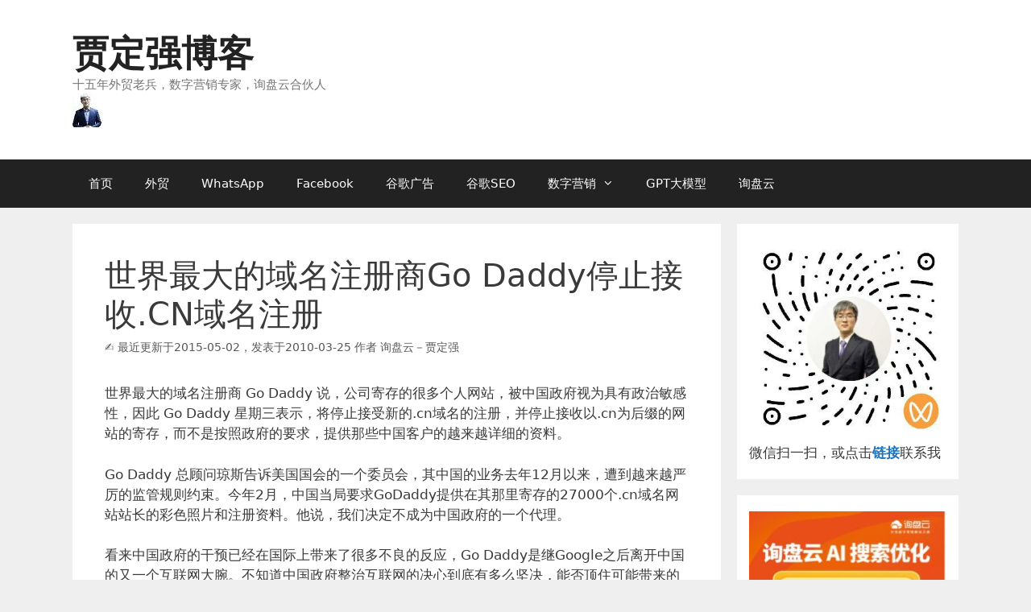

--- FILE ---
content_type: text/html; charset=UTF-8
request_url: https://www.jiadingqiang.com/343.html
body_size: 18249
content:
<!DOCTYPE html>
<html dir="ltr" lang="zh-Hans" prefix="og: https://ogp.me/ns#">
<head><meta charset="UTF-8"><script>if(navigator.userAgent.match(/MSIE|Internet Explorer/i)||navigator.userAgent.match(/Trident\/7\..*?rv:11/i)){var href=document.location.href;if(!href.match(/[?&]nowprocket/)){if(href.indexOf("?")==-1){if(href.indexOf("#")==-1){document.location.href=href+"?nowprocket=1"}else{document.location.href=href.replace("#","?nowprocket=1#")}}else{if(href.indexOf("#")==-1){document.location.href=href+"&nowprocket=1"}else{document.location.href=href.replace("#","&nowprocket=1#")}}}}</script><script>(()=>{class RocketLazyLoadScripts{constructor(){this.v="1.2.6",this.triggerEvents=["keydown","mousedown","mousemove","touchmove","touchstart","touchend","wheel"],this.userEventHandler=this.t.bind(this),this.touchStartHandler=this.i.bind(this),this.touchMoveHandler=this.o.bind(this),this.touchEndHandler=this.h.bind(this),this.clickHandler=this.u.bind(this),this.interceptedClicks=[],this.interceptedClickListeners=[],this.l(this),window.addEventListener("pageshow",(t=>{this.persisted=t.persisted,this.everythingLoaded&&this.m()})),this.CSPIssue=sessionStorage.getItem("rocketCSPIssue"),document.addEventListener("securitypolicyviolation",(t=>{this.CSPIssue||"script-src-elem"!==t.violatedDirective||"data"!==t.blockedURI||(this.CSPIssue=!0,sessionStorage.setItem("rocketCSPIssue",!0))})),document.addEventListener("DOMContentLoaded",(()=>{this.k()})),this.delayedScripts={normal:[],async:[],defer:[]},this.trash=[],this.allJQueries=[]}p(t){document.hidden?t.t():(this.triggerEvents.forEach((e=>window.addEventListener(e,t.userEventHandler,{passive:!0}))),window.addEventListener("touchstart",t.touchStartHandler,{passive:!0}),window.addEventListener("mousedown",t.touchStartHandler),document.addEventListener("visibilitychange",t.userEventHandler))}_(){this.triggerEvents.forEach((t=>window.removeEventListener(t,this.userEventHandler,{passive:!0}))),document.removeEventListener("visibilitychange",this.userEventHandler)}i(t){"HTML"!==t.target.tagName&&(window.addEventListener("touchend",this.touchEndHandler),window.addEventListener("mouseup",this.touchEndHandler),window.addEventListener("touchmove",this.touchMoveHandler,{passive:!0}),window.addEventListener("mousemove",this.touchMoveHandler),t.target.addEventListener("click",this.clickHandler),this.L(t.target,!0),this.S(t.target,"onclick","rocket-onclick"),this.C())}o(t){window.removeEventListener("touchend",this.touchEndHandler),window.removeEventListener("mouseup",this.touchEndHandler),window.removeEventListener("touchmove",this.touchMoveHandler,{passive:!0}),window.removeEventListener("mousemove",this.touchMoveHandler),t.target.removeEventListener("click",this.clickHandler),this.L(t.target,!1),this.S(t.target,"rocket-onclick","onclick"),this.M()}h(){window.removeEventListener("touchend",this.touchEndHandler),window.removeEventListener("mouseup",this.touchEndHandler),window.removeEventListener("touchmove",this.touchMoveHandler,{passive:!0}),window.removeEventListener("mousemove",this.touchMoveHandler)}u(t){t.target.removeEventListener("click",this.clickHandler),this.L(t.target,!1),this.S(t.target,"rocket-onclick","onclick"),this.interceptedClicks.push(t),t.preventDefault(),t.stopPropagation(),t.stopImmediatePropagation(),this.M()}O(){window.removeEventListener("touchstart",this.touchStartHandler,{passive:!0}),window.removeEventListener("mousedown",this.touchStartHandler),this.interceptedClicks.forEach((t=>{t.target.dispatchEvent(new MouseEvent("click",{view:t.view,bubbles:!0,cancelable:!0}))}))}l(t){EventTarget.prototype.addEventListenerWPRocketBase=EventTarget.prototype.addEventListener,EventTarget.prototype.addEventListener=function(e,i,o){"click"!==e||t.windowLoaded||i===t.clickHandler||t.interceptedClickListeners.push({target:this,func:i,options:o}),(this||window).addEventListenerWPRocketBase(e,i,o)}}L(t,e){this.interceptedClickListeners.forEach((i=>{i.target===t&&(e?t.removeEventListener("click",i.func,i.options):t.addEventListener("click",i.func,i.options))})),t.parentNode!==document.documentElement&&this.L(t.parentNode,e)}D(){return new Promise((t=>{this.P?this.M=t:t()}))}C(){this.P=!0}M(){this.P=!1}S(t,e,i){t.hasAttribute&&t.hasAttribute(e)&&(event.target.setAttribute(i,event.target.getAttribute(e)),event.target.removeAttribute(e))}t(){this._(this),"loading"===document.readyState?document.addEventListener("DOMContentLoaded",this.R.bind(this)):this.R()}k(){let t=[];document.querySelectorAll("script[type=rocketlazyloadscript][data-rocket-src]").forEach((e=>{let i=e.getAttribute("data-rocket-src");if(i&&!i.startsWith("data:")){0===i.indexOf("//")&&(i=location.protocol+i);try{const o=new URL(i).origin;o!==location.origin&&t.push({src:o,crossOrigin:e.crossOrigin||"module"===e.getAttribute("data-rocket-type")})}catch(t){}}})),t=[...new Map(t.map((t=>[JSON.stringify(t),t]))).values()],this.T(t,"preconnect")}async R(){this.lastBreath=Date.now(),this.j(this),this.F(this),this.I(),this.W(),this.q(),await this.A(this.delayedScripts.normal),await this.A(this.delayedScripts.defer),await this.A(this.delayedScripts.async);try{await this.U(),await this.H(this),await this.J()}catch(t){console.error(t)}window.dispatchEvent(new Event("rocket-allScriptsLoaded")),this.everythingLoaded=!0,this.D().then((()=>{this.O()})),this.N()}W(){document.querySelectorAll("script[type=rocketlazyloadscript]").forEach((t=>{t.hasAttribute("data-rocket-src")?t.hasAttribute("async")&&!1!==t.async?this.delayedScripts.async.push(t):t.hasAttribute("defer")&&!1!==t.defer||"module"===t.getAttribute("data-rocket-type")?this.delayedScripts.defer.push(t):this.delayedScripts.normal.push(t):this.delayedScripts.normal.push(t)}))}async B(t){if(await this.G(),!0!==t.noModule||!("noModule"in HTMLScriptElement.prototype))return new Promise((e=>{let i;function o(){(i||t).setAttribute("data-rocket-status","executed"),e()}try{if(navigator.userAgent.indexOf("Firefox/")>0||""===navigator.vendor||this.CSPIssue)i=document.createElement("script"),[...t.attributes].forEach((t=>{let e=t.nodeName;"type"!==e&&("data-rocket-type"===e&&(e="type"),"data-rocket-src"===e&&(e="src"),i.setAttribute(e,t.nodeValue))})),t.text&&(i.text=t.text),i.hasAttribute("src")?(i.addEventListener("load",o),i.addEventListener("error",(function(){i.setAttribute("data-rocket-status","failed-network"),e()})),setTimeout((()=>{i.isConnected||e()}),1)):(i.text=t.text,o()),t.parentNode.replaceChild(i,t);else{const i=t.getAttribute("data-rocket-type"),s=t.getAttribute("data-rocket-src");i?(t.type=i,t.removeAttribute("data-rocket-type")):t.removeAttribute("type"),t.addEventListener("load",o),t.addEventListener("error",(i=>{this.CSPIssue&&i.target.src.startsWith("data:")?(console.log("WPRocket: data-uri blocked by CSP -> fallback"),t.removeAttribute("src"),this.B(t).then(e)):(t.setAttribute("data-rocket-status","failed-network"),e())})),s?(t.removeAttribute("data-rocket-src"),t.src=s):t.src="data:text/javascript;base64,"+window.btoa(unescape(encodeURIComponent(t.text)))}}catch(i){t.setAttribute("data-rocket-status","failed-transform"),e()}}));t.setAttribute("data-rocket-status","skipped")}async A(t){const e=t.shift();return e&&e.isConnected?(await this.B(e),this.A(t)):Promise.resolve()}q(){this.T([...this.delayedScripts.normal,...this.delayedScripts.defer,...this.delayedScripts.async],"preload")}T(t,e){var i=document.createDocumentFragment();t.forEach((t=>{const o=t.getAttribute&&t.getAttribute("data-rocket-src")||t.src;if(o&&!o.startsWith("data:")){const s=document.createElement("link");s.href=o,s.rel=e,"preconnect"!==e&&(s.as="script"),t.getAttribute&&"module"===t.getAttribute("data-rocket-type")&&(s.crossOrigin=!0),t.crossOrigin&&(s.crossOrigin=t.crossOrigin),t.integrity&&(s.integrity=t.integrity),i.appendChild(s),this.trash.push(s)}})),document.head.appendChild(i)}j(t){let e={};function i(i,o){return e[o].eventsToRewrite.indexOf(i)>=0&&!t.everythingLoaded?"rocket-"+i:i}function o(t,o){!function(t){e[t]||(e[t]={originalFunctions:{add:t.addEventListener,remove:t.removeEventListener},eventsToRewrite:[]},t.addEventListener=function(){arguments[0]=i(arguments[0],t),e[t].originalFunctions.add.apply(t,arguments)},t.removeEventListener=function(){arguments[0]=i(arguments[0],t),e[t].originalFunctions.remove.apply(t,arguments)})}(t),e[t].eventsToRewrite.push(o)}function s(e,i){let o=e[i];e[i]=null,Object.defineProperty(e,i,{get:()=>o||function(){},set(s){t.everythingLoaded?o=s:e["rocket"+i]=o=s}})}o(document,"DOMContentLoaded"),o(window,"DOMContentLoaded"),o(window,"load"),o(window,"pageshow"),o(document,"readystatechange"),s(document,"onreadystatechange"),s(window,"onload"),s(window,"onpageshow");try{Object.defineProperty(document,"readyState",{get:()=>t.rocketReadyState,set(e){t.rocketReadyState=e},configurable:!0}),document.readyState="loading"}catch(t){console.log("WPRocket DJE readyState conflict, bypassing")}}F(t){let e;function i(e){return t.everythingLoaded?e:e.split(" ").map((t=>"load"===t||0===t.indexOf("load.")?"rocket-jquery-load":t)).join(" ")}function o(o){function s(t){const e=o.fn[t];o.fn[t]=o.fn.init.prototype[t]=function(){return this[0]===window&&("string"==typeof arguments[0]||arguments[0]instanceof String?arguments[0]=i(arguments[0]):"object"==typeof arguments[0]&&Object.keys(arguments[0]).forEach((t=>{const e=arguments[0][t];delete arguments[0][t],arguments[0][i(t)]=e}))),e.apply(this,arguments),this}}o&&o.fn&&!t.allJQueries.includes(o)&&(o.fn.ready=o.fn.init.prototype.ready=function(e){return t.domReadyFired?e.bind(document)(o):document.addEventListener("rocket-DOMContentLoaded",(()=>e.bind(document)(o))),o([])},s("on"),s("one"),t.allJQueries.push(o)),e=o}o(window.jQuery),Object.defineProperty(window,"jQuery",{get:()=>e,set(t){o(t)}})}async H(t){const e=document.querySelector("script[data-webpack]");e&&(await async function(){return new Promise((t=>{e.addEventListener("load",t),e.addEventListener("error",t)}))}(),await t.K(),await t.H(t))}async U(){this.domReadyFired=!0;try{document.readyState="interactive"}catch(t){}await this.G(),document.dispatchEvent(new Event("rocket-readystatechange")),await this.G(),document.rocketonreadystatechange&&document.rocketonreadystatechange(),await this.G(),document.dispatchEvent(new Event("rocket-DOMContentLoaded")),await this.G(),window.dispatchEvent(new Event("rocket-DOMContentLoaded"))}async J(){try{document.readyState="complete"}catch(t){}await this.G(),document.dispatchEvent(new Event("rocket-readystatechange")),await this.G(),document.rocketonreadystatechange&&document.rocketonreadystatechange(),await this.G(),window.dispatchEvent(new Event("rocket-load")),await this.G(),window.rocketonload&&window.rocketonload(),await this.G(),this.allJQueries.forEach((t=>t(window).trigger("rocket-jquery-load"))),await this.G();const t=new Event("rocket-pageshow");t.persisted=this.persisted,window.dispatchEvent(t),await this.G(),window.rocketonpageshow&&window.rocketonpageshow({persisted:this.persisted}),this.windowLoaded=!0}m(){document.onreadystatechange&&document.onreadystatechange(),window.onload&&window.onload(),window.onpageshow&&window.onpageshow({persisted:this.persisted})}I(){const t=new Map;document.write=document.writeln=function(e){const i=document.currentScript;i||console.error("WPRocket unable to document.write this: "+e);const o=document.createRange(),s=i.parentElement;let n=t.get(i);void 0===n&&(n=i.nextSibling,t.set(i,n));const c=document.createDocumentFragment();o.setStart(c,0),c.appendChild(o.createContextualFragment(e)),s.insertBefore(c,n)}}async G(){Date.now()-this.lastBreath>45&&(await this.K(),this.lastBreath=Date.now())}async K(){return document.hidden?new Promise((t=>setTimeout(t))):new Promise((t=>requestAnimationFrame(t)))}N(){this.trash.forEach((t=>t.remove()))}static run(){const t=new RocketLazyLoadScripts;t.p(t)}}RocketLazyLoadScripts.run()})();</script>
    
    <script type="rocketlazyloadscript">
    var _hmt = _hmt || [];
    (function() {
      var hm = document.createElement("script");
      hm.src = "https://hm.baidu.com/hm.js?fce309cc47cad67fb399c4ebb527dcb5";
      var s = document.getElementsByTagName("script")[0]; 
      s.parentNode.insertBefore(hm, s);
    })();
    </script>
    
	
	<meta name="baidu-site-verification" content="codeva-qddHrbiLjV" />
	<title>世界最大的域名注册商Go Daddy停止接收.CN域名注册 - 贾定强博客</title>
<link rel="preload" as="font" href="https://www.jiadingqiang.com/wp-content/themes/twentytwentyfour/assets/fonts/inter/Inter-VariableFont_slnt,wght.woff2" crossorigin>
<link rel="preload" as="font" href="https://www.jiadingqiang.com/wp-content/themes/twentytwentyfour/assets/fonts/cardo/cardo_normal_400.woff2" crossorigin>
<link rel="preload" as="font" href="https://www.jiadingqiang.com/wp-content/themes/twentytwentyfour/assets/fonts/cardo/cardo_italic_400.woff2" crossorigin>
<link rel="preload" as="font" href="https://www.jiadingqiang.com/wp-content/themes/twentytwentyfour/assets/fonts/cardo/cardo_normal_700.woff2" crossorigin><link rel="preload" data-rocket-preload as="image" href="https://www.jiadingqiang.com/wp-content/uploads/2025/07/shipinhao-1.jpg" fetchpriority="high">

		<!-- All in One SEO 4.8.5 - aioseo.com -->
	<meta name="description" content="世界最大的域名注册商Go Daddy停止接收.CN域名注册和.CN域名的网站寄存。" />
	<meta name="robots" content="max-image-preview:large" />
	<meta name="author" content="询盘云－贾定强"/>
	<link rel="canonical" href="https://www.jiadingqiang.com/343.html" />
	<meta name="generator" content="All in One SEO (AIOSEO) 4.8.5" />

		<link rel="preload" href="https://b3799146.smushcdn.com/3799146/wp-content/uploads/2024/10/company-3.jpg?lossy=1&strip=1&webp=1" as="image" />
		<meta property="og:locale" content="zh_CN" />
		<meta property="og:site_name" content="贾定强博客 - 十五年外贸老兵，数字营销专家，询盘云合伙人" />
		<meta property="og:type" content="article" />
		<meta property="og:title" content="世界最大的域名注册商Go Daddy停止接收.CN域名注册 - 贾定强博客" />
		<meta property="og:description" content="世界最大的域名注册商Go Daddy停止接收.CN域名注册和.CN域名的网站寄存。" />
		<meta property="og:url" content="https://www.jiadingqiang.com/343.html" />
		<meta property="og:image" content="https://www.jiadingqiang.com/wp-content/uploads/2024/10/logo-web-4.jpg" />
		<meta property="og:image:secure_url" content="https://www.jiadingqiang.com/wp-content/uploads/2024/10/logo-web-4.jpg" />
		<meta property="article:published_time" content="2010-03-25T08:56:22+00:00" />
		<meta property="article:modified_time" content="2015-05-02T03:05:43+00:00" />
		<meta name="twitter:card" content="summary_large_image" />
		<meta name="twitter:title" content="世界最大的域名注册商Go Daddy停止接收.CN域名注册 - 贾定强博客" />
		<meta name="twitter:description" content="世界最大的域名注册商Go Daddy停止接收.CN域名注册和.CN域名的网站寄存。" />
		<meta name="twitter:image" content="https://www.jiadingqiang.com/wp-content/uploads/2024/10/logo-web-4.jpg" />
		<script type="application/ld+json" class="aioseo-schema">
			{"@context":"https:\/\/schema.org","@graph":[{"@type":"BlogPosting","@id":"https:\/\/www.jiadingqiang.com\/343.html#blogposting","name":"\u4e16\u754c\u6700\u5927\u7684\u57df\u540d\u6ce8\u518c\u5546Go Daddy\u505c\u6b62\u63a5\u6536.CN\u57df\u540d\u6ce8\u518c - \u8d3e\u5b9a\u5f3a\u535a\u5ba2","headline":"\u4e16\u754c\u6700\u5927\u7684\u57df\u540d\u6ce8\u518c\u5546Go Daddy\u505c\u6b62\u63a5\u6536.CN\u57df\u540d\u6ce8\u518c","author":{"@id":"https:\/\/www.jiadingqiang.com\/author\/admin#author"},"publisher":{"@id":"https:\/\/www.jiadingqiang.com\/#organization"},"image":{"@type":"ImageObject","url":"https:\/\/www.jiadingqiang.com\/wp-content\/uploads\/2024\/10\/logo-web-4.jpg","@id":"https:\/\/www.jiadingqiang.com\/#articleImage","width":38,"height":42,"caption":"\u8d3e\u5b9a\u5f3a\u535a\u5ba2"},"datePublished":"2010-03-25T16:56:22+08:00","dateModified":"2015-05-02T11:05:43+08:00","inLanguage":"zh-CN","mainEntityOfPage":{"@id":"https:\/\/www.jiadingqiang.com\/343.html#webpage"},"isPartOf":{"@id":"https:\/\/www.jiadingqiang.com\/343.html#webpage"},"articleSection":"\u7f51\u7edc\u8425\u9500"},{"@type":"BreadcrumbList","@id":"https:\/\/www.jiadingqiang.com\/343.html#breadcrumblist","itemListElement":[{"@type":"ListItem","@id":"https:\/\/www.jiadingqiang.com#listItem","position":1,"name":"\u4e3b\u9801","item":"https:\/\/www.jiadingqiang.com","nextItem":{"@type":"ListItem","@id":"https:\/\/www.jiadingqiang.com\/category\/e-markerting#listItem","name":"\u7f51\u7edc\u8425\u9500"}},{"@type":"ListItem","@id":"https:\/\/www.jiadingqiang.com\/category\/e-markerting#listItem","position":2,"name":"\u7f51\u7edc\u8425\u9500","item":"https:\/\/www.jiadingqiang.com\/category\/e-markerting","nextItem":{"@type":"ListItem","@id":"https:\/\/www.jiadingqiang.com\/343.html#listItem","name":"\u4e16\u754c\u6700\u5927\u7684\u57df\u540d\u6ce8\u518c\u5546Go Daddy\u505c\u6b62\u63a5\u6536.CN\u57df\u540d\u6ce8\u518c"},"previousItem":{"@type":"ListItem","@id":"https:\/\/www.jiadingqiang.com#listItem","name":"\u4e3b\u9801"}},{"@type":"ListItem","@id":"https:\/\/www.jiadingqiang.com\/343.html#listItem","position":3,"name":"\u4e16\u754c\u6700\u5927\u7684\u57df\u540d\u6ce8\u518c\u5546Go Daddy\u505c\u6b62\u63a5\u6536.CN\u57df\u540d\u6ce8\u518c","previousItem":{"@type":"ListItem","@id":"https:\/\/www.jiadingqiang.com\/category\/e-markerting#listItem","name":"\u7f51\u7edc\u8425\u9500"}}]},{"@type":"Organization","@id":"https:\/\/www.jiadingqiang.com\/#organization","name":"\u8d3e\u5b9a\u5f3a\u535a\u5ba2","description":"\u5341\u4e94\u5e74\u5916\u8d38\u8001\u5175\uff0c\u6570\u5b57\u8425\u9500\u4e13\u5bb6\uff0c\u8be2\u76d8\u4e91\u5408\u4f19\u4eba","url":"https:\/\/www.jiadingqiang.com\/","logo":{"@type":"ImageObject","url":"https:\/\/www.jiadingqiang.com\/wp-content\/uploads\/2024\/10\/logo-web-4.jpg","@id":"https:\/\/www.jiadingqiang.com\/343.html\/#organizationLogo","width":38,"height":42,"caption":"\u8d3e\u5b9a\u5f3a\u535a\u5ba2"},"image":{"@id":"https:\/\/www.jiadingqiang.com\/343.html\/#organizationLogo"}},{"@type":"Person","@id":"https:\/\/www.jiadingqiang.com\/author\/admin#author","url":"https:\/\/www.jiadingqiang.com\/author\/admin","name":"\u8be2\u76d8\u4e91\uff0d\u8d3e\u5b9a\u5f3a"},{"@type":"WebPage","@id":"https:\/\/www.jiadingqiang.com\/343.html#webpage","url":"https:\/\/www.jiadingqiang.com\/343.html","name":"\u4e16\u754c\u6700\u5927\u7684\u57df\u540d\u6ce8\u518c\u5546Go Daddy\u505c\u6b62\u63a5\u6536.CN\u57df\u540d\u6ce8\u518c - \u8d3e\u5b9a\u5f3a\u535a\u5ba2","description":"\u4e16\u754c\u6700\u5927\u7684\u57df\u540d\u6ce8\u518c\u5546Go Daddy\u505c\u6b62\u63a5\u6536.CN\u57df\u540d\u6ce8\u518c\u548c.CN\u57df\u540d\u7684\u7f51\u7ad9\u5bc4\u5b58\u3002","inLanguage":"zh-CN","isPartOf":{"@id":"https:\/\/www.jiadingqiang.com\/#website"},"breadcrumb":{"@id":"https:\/\/www.jiadingqiang.com\/343.html#breadcrumblist"},"author":{"@id":"https:\/\/www.jiadingqiang.com\/author\/admin#author"},"creator":{"@id":"https:\/\/www.jiadingqiang.com\/author\/admin#author"},"datePublished":"2010-03-25T16:56:22+08:00","dateModified":"2015-05-02T11:05:43+08:00"},{"@type":"WebSite","@id":"https:\/\/www.jiadingqiang.com\/#website","url":"https:\/\/www.jiadingqiang.com\/","name":"\u8d3e\u5b9a\u5f3a\u535a\u5ba2","description":"\u5341\u4e94\u5e74\u5916\u8d38\u8001\u5175\uff0c\u6570\u5b57\u8425\u9500\u4e13\u5bb6\uff0c\u8be2\u76d8\u4e91\u5408\u4f19\u4eba","inLanguage":"zh-CN","publisher":{"@id":"https:\/\/www.jiadingqiang.com\/#organization"}}]}
		</script>
		<!-- All in One SEO -->

<meta name="viewport" content="width=device-width, initial-scale=1">
<style id='wp-emoji-styles-inline-css'>

	img.wp-smiley, img.emoji {
		display: inline !important;
		border: none !important;
		box-shadow: none !important;
		height: 1em !important;
		width: 1em !important;
		margin: 0 0.07em !important;
		vertical-align: -0.1em !important;
		background: none !important;
		padding: 0 !important;
	}
</style>
<link rel='stylesheet' id='wp-block-library-css' href='https://www.jiadingqiang.com/wp-includes/css/dist/block-library/style.min.css?ver=6.6.2' media='all' />
<style id='classic-theme-styles-inline-css'>
/*! This file is auto-generated */
.wp-block-button__link{color:#fff;background-color:#32373c;border-radius:9999px;box-shadow:none;text-decoration:none;padding:calc(.667em + 2px) calc(1.333em + 2px);font-size:1.125em}.wp-block-file__button{background:#32373c;color:#fff;text-decoration:none}
</style>
<style id='global-styles-inline-css'>
:root{--wp--preset--aspect-ratio--square: 1;--wp--preset--aspect-ratio--4-3: 4/3;--wp--preset--aspect-ratio--3-4: 3/4;--wp--preset--aspect-ratio--3-2: 3/2;--wp--preset--aspect-ratio--2-3: 2/3;--wp--preset--aspect-ratio--16-9: 16/9;--wp--preset--aspect-ratio--9-16: 9/16;--wp--preset--color--black: #000000;--wp--preset--color--cyan-bluish-gray: #abb8c3;--wp--preset--color--white: #ffffff;--wp--preset--color--pale-pink: #f78da7;--wp--preset--color--vivid-red: #cf2e2e;--wp--preset--color--luminous-vivid-orange: #ff6900;--wp--preset--color--luminous-vivid-amber: #fcb900;--wp--preset--color--light-green-cyan: #7bdcb5;--wp--preset--color--vivid-green-cyan: #00d084;--wp--preset--color--pale-cyan-blue: #8ed1fc;--wp--preset--color--vivid-cyan-blue: #0693e3;--wp--preset--color--vivid-purple: #9b51e0;--wp--preset--color--contrast: var(--contrast);--wp--preset--color--contrast-2: var(--contrast-2);--wp--preset--color--contrast-3: var(--contrast-3);--wp--preset--color--base: var(--base);--wp--preset--color--base-2: var(--base-2);--wp--preset--color--base-3: var(--base-3);--wp--preset--color--accent: var(--accent);--wp--preset--gradient--vivid-cyan-blue-to-vivid-purple: linear-gradient(135deg,rgba(6,147,227,1) 0%,rgb(155,81,224) 100%);--wp--preset--gradient--light-green-cyan-to-vivid-green-cyan: linear-gradient(135deg,rgb(122,220,180) 0%,rgb(0,208,130) 100%);--wp--preset--gradient--luminous-vivid-amber-to-luminous-vivid-orange: linear-gradient(135deg,rgba(252,185,0,1) 0%,rgba(255,105,0,1) 100%);--wp--preset--gradient--luminous-vivid-orange-to-vivid-red: linear-gradient(135deg,rgba(255,105,0,1) 0%,rgb(207,46,46) 100%);--wp--preset--gradient--very-light-gray-to-cyan-bluish-gray: linear-gradient(135deg,rgb(238,238,238) 0%,rgb(169,184,195) 100%);--wp--preset--gradient--cool-to-warm-spectrum: linear-gradient(135deg,rgb(74,234,220) 0%,rgb(151,120,209) 20%,rgb(207,42,186) 40%,rgb(238,44,130) 60%,rgb(251,105,98) 80%,rgb(254,248,76) 100%);--wp--preset--gradient--blush-light-purple: linear-gradient(135deg,rgb(255,206,236) 0%,rgb(152,150,240) 100%);--wp--preset--gradient--blush-bordeaux: linear-gradient(135deg,rgb(254,205,165) 0%,rgb(254,45,45) 50%,rgb(107,0,62) 100%);--wp--preset--gradient--luminous-dusk: linear-gradient(135deg,rgb(255,203,112) 0%,rgb(199,81,192) 50%,rgb(65,88,208) 100%);--wp--preset--gradient--pale-ocean: linear-gradient(135deg,rgb(255,245,203) 0%,rgb(182,227,212) 50%,rgb(51,167,181) 100%);--wp--preset--gradient--electric-grass: linear-gradient(135deg,rgb(202,248,128) 0%,rgb(113,206,126) 100%);--wp--preset--gradient--midnight: linear-gradient(135deg,rgb(2,3,129) 0%,rgb(40,116,252) 100%);--wp--preset--font-size--small: 13px;--wp--preset--font-size--medium: 20px;--wp--preset--font-size--large: 36px;--wp--preset--font-size--x-large: 42px;--wp--preset--spacing--20: 0.44rem;--wp--preset--spacing--30: 0.67rem;--wp--preset--spacing--40: 1rem;--wp--preset--spacing--50: 1.5rem;--wp--preset--spacing--60: 2.25rem;--wp--preset--spacing--70: 3.38rem;--wp--preset--spacing--80: 5.06rem;--wp--preset--shadow--natural: 6px 6px 9px rgba(0, 0, 0, 0.2);--wp--preset--shadow--deep: 12px 12px 50px rgba(0, 0, 0, 0.4);--wp--preset--shadow--sharp: 6px 6px 0px rgba(0, 0, 0, 0.2);--wp--preset--shadow--outlined: 6px 6px 0px -3px rgba(255, 255, 255, 1), 6px 6px rgba(0, 0, 0, 1);--wp--preset--shadow--crisp: 6px 6px 0px rgba(0, 0, 0, 1);}:where(.is-layout-flex){gap: 0.5em;}:where(.is-layout-grid){gap: 0.5em;}body .is-layout-flex{display: flex;}.is-layout-flex{flex-wrap: wrap;align-items: center;}.is-layout-flex > :is(*, div){margin: 0;}body .is-layout-grid{display: grid;}.is-layout-grid > :is(*, div){margin: 0;}:where(.wp-block-columns.is-layout-flex){gap: 2em;}:where(.wp-block-columns.is-layout-grid){gap: 2em;}:where(.wp-block-post-template.is-layout-flex){gap: 1.25em;}:where(.wp-block-post-template.is-layout-grid){gap: 1.25em;}.has-black-color{color: var(--wp--preset--color--black) !important;}.has-cyan-bluish-gray-color{color: var(--wp--preset--color--cyan-bluish-gray) !important;}.has-white-color{color: var(--wp--preset--color--white) !important;}.has-pale-pink-color{color: var(--wp--preset--color--pale-pink) !important;}.has-vivid-red-color{color: var(--wp--preset--color--vivid-red) !important;}.has-luminous-vivid-orange-color{color: var(--wp--preset--color--luminous-vivid-orange) !important;}.has-luminous-vivid-amber-color{color: var(--wp--preset--color--luminous-vivid-amber) !important;}.has-light-green-cyan-color{color: var(--wp--preset--color--light-green-cyan) !important;}.has-vivid-green-cyan-color{color: var(--wp--preset--color--vivid-green-cyan) !important;}.has-pale-cyan-blue-color{color: var(--wp--preset--color--pale-cyan-blue) !important;}.has-vivid-cyan-blue-color{color: var(--wp--preset--color--vivid-cyan-blue) !important;}.has-vivid-purple-color{color: var(--wp--preset--color--vivid-purple) !important;}.has-black-background-color{background-color: var(--wp--preset--color--black) !important;}.has-cyan-bluish-gray-background-color{background-color: var(--wp--preset--color--cyan-bluish-gray) !important;}.has-white-background-color{background-color: var(--wp--preset--color--white) !important;}.has-pale-pink-background-color{background-color: var(--wp--preset--color--pale-pink) !important;}.has-vivid-red-background-color{background-color: var(--wp--preset--color--vivid-red) !important;}.has-luminous-vivid-orange-background-color{background-color: var(--wp--preset--color--luminous-vivid-orange) !important;}.has-luminous-vivid-amber-background-color{background-color: var(--wp--preset--color--luminous-vivid-amber) !important;}.has-light-green-cyan-background-color{background-color: var(--wp--preset--color--light-green-cyan) !important;}.has-vivid-green-cyan-background-color{background-color: var(--wp--preset--color--vivid-green-cyan) !important;}.has-pale-cyan-blue-background-color{background-color: var(--wp--preset--color--pale-cyan-blue) !important;}.has-vivid-cyan-blue-background-color{background-color: var(--wp--preset--color--vivid-cyan-blue) !important;}.has-vivid-purple-background-color{background-color: var(--wp--preset--color--vivid-purple) !important;}.has-black-border-color{border-color: var(--wp--preset--color--black) !important;}.has-cyan-bluish-gray-border-color{border-color: var(--wp--preset--color--cyan-bluish-gray) !important;}.has-white-border-color{border-color: var(--wp--preset--color--white) !important;}.has-pale-pink-border-color{border-color: var(--wp--preset--color--pale-pink) !important;}.has-vivid-red-border-color{border-color: var(--wp--preset--color--vivid-red) !important;}.has-luminous-vivid-orange-border-color{border-color: var(--wp--preset--color--luminous-vivid-orange) !important;}.has-luminous-vivid-amber-border-color{border-color: var(--wp--preset--color--luminous-vivid-amber) !important;}.has-light-green-cyan-border-color{border-color: var(--wp--preset--color--light-green-cyan) !important;}.has-vivid-green-cyan-border-color{border-color: var(--wp--preset--color--vivid-green-cyan) !important;}.has-pale-cyan-blue-border-color{border-color: var(--wp--preset--color--pale-cyan-blue) !important;}.has-vivid-cyan-blue-border-color{border-color: var(--wp--preset--color--vivid-cyan-blue) !important;}.has-vivid-purple-border-color{border-color: var(--wp--preset--color--vivid-purple) !important;}.has-vivid-cyan-blue-to-vivid-purple-gradient-background{background: var(--wp--preset--gradient--vivid-cyan-blue-to-vivid-purple) !important;}.has-light-green-cyan-to-vivid-green-cyan-gradient-background{background: var(--wp--preset--gradient--light-green-cyan-to-vivid-green-cyan) !important;}.has-luminous-vivid-amber-to-luminous-vivid-orange-gradient-background{background: var(--wp--preset--gradient--luminous-vivid-amber-to-luminous-vivid-orange) !important;}.has-luminous-vivid-orange-to-vivid-red-gradient-background{background: var(--wp--preset--gradient--luminous-vivid-orange-to-vivid-red) !important;}.has-very-light-gray-to-cyan-bluish-gray-gradient-background{background: var(--wp--preset--gradient--very-light-gray-to-cyan-bluish-gray) !important;}.has-cool-to-warm-spectrum-gradient-background{background: var(--wp--preset--gradient--cool-to-warm-spectrum) !important;}.has-blush-light-purple-gradient-background{background: var(--wp--preset--gradient--blush-light-purple) !important;}.has-blush-bordeaux-gradient-background{background: var(--wp--preset--gradient--blush-bordeaux) !important;}.has-luminous-dusk-gradient-background{background: var(--wp--preset--gradient--luminous-dusk) !important;}.has-pale-ocean-gradient-background{background: var(--wp--preset--gradient--pale-ocean) !important;}.has-electric-grass-gradient-background{background: var(--wp--preset--gradient--electric-grass) !important;}.has-midnight-gradient-background{background: var(--wp--preset--gradient--midnight) !important;}.has-small-font-size{font-size: var(--wp--preset--font-size--small) !important;}.has-medium-font-size{font-size: var(--wp--preset--font-size--medium) !important;}.has-large-font-size{font-size: var(--wp--preset--font-size--large) !important;}.has-x-large-font-size{font-size: var(--wp--preset--font-size--x-large) !important;}
:where(.wp-block-post-template.is-layout-flex){gap: 1.25em;}:where(.wp-block-post-template.is-layout-grid){gap: 1.25em;}
:where(.wp-block-columns.is-layout-flex){gap: 2em;}:where(.wp-block-columns.is-layout-grid){gap: 2em;}
:root :where(.wp-block-pullquote){font-size: 1.5em;line-height: 1.6;}
</style>
<link data-minify="1" rel='stylesheet' id='contact-form-7-css' href='https://www.jiadingqiang.com/wp-content/cache/min/1/wp-content/plugins/contact-form-7/includes/css/styles.css?ver=1766654104' media='all' />
<link rel='stylesheet' id='generate-style-grid-css' href='https://www.jiadingqiang.com/wp-content/themes/generatepress/assets/css/unsemantic-grid.min.css?ver=3.2.1' media='all' />
<link rel='stylesheet' id='generate-style-css' href='https://www.jiadingqiang.com/wp-content/themes/generatepress/assets/css/style.min.css?ver=3.2.1' media='all' />
<style id='generate-style-inline-css'>
body{background-color:#efefef;color:#3a3a3a;}a{color:#1e73be;}a:hover, a:focus, a:active{color:#000000;}body .grid-container{max-width:1100px;}.wp-block-group__inner-container{max-width:1100px;margin-left:auto;margin-right:auto;}.generate-back-to-top{font-size:20px;border-radius:3px;position:fixed;bottom:30px;right:30px;line-height:40px;width:40px;text-align:center;z-index:10;transition:opacity 300ms ease-in-out;opacity:0.1;transform:translateY(1000px);}.generate-back-to-top__show{opacity:1;transform:translateY(0);}:root{--contrast:#222222;--contrast-2:#575760;--contrast-3:#b2b2be;--base:#f0f0f0;--base-2:#f7f8f9;--base-3:#ffffff;--accent:#1e73be;}.has-contrast-color{color:var(--contrast);}.has-contrast-background-color{background-color:var(--contrast);}.has-contrast-2-color{color:var(--contrast-2);}.has-contrast-2-background-color{background-color:var(--contrast-2);}.has-contrast-3-color{color:var(--contrast-3);}.has-contrast-3-background-color{background-color:var(--contrast-3);}.has-base-color{color:var(--base);}.has-base-background-color{background-color:var(--base);}.has-base-2-color{color:var(--base-2);}.has-base-2-background-color{background-color:var(--base-2);}.has-base-3-color{color:var(--base-3);}.has-base-3-background-color{background-color:var(--base-3);}.has-accent-color{color:var(--accent);}.has-accent-background-color{background-color:var(--accent);}body, button, input, select, textarea{font-family:-apple-system, system-ui, BlinkMacSystemFont, "Segoe UI", Helvetica, Arial, sans-serif, "Apple Color Emoji", "Segoe UI Emoji", "Segoe UI Symbol";}body{line-height:1.5;}.entry-content > [class*="wp-block-"]:not(:last-child){margin-bottom:1.5em;}.main-title{font-size:45px;}.main-navigation .main-nav ul ul li a{font-size:14px;}.sidebar .widget, .footer-widgets .widget{font-size:17px;}h1{font-weight:300;font-size:40px;}h2{font-weight:300;font-size:30px;}h3{font-size:20px;}h4{font-size:inherit;}h5{font-size:inherit;}@media (max-width:768px){.main-title{font-size:30px;}h1{font-size:30px;}h2{font-size:25px;}}.top-bar{background-color:#636363;color:#ffffff;}.top-bar a{color:#ffffff;}.top-bar a:hover{color:#303030;}.site-header{background-color:#ffffff;color:#3a3a3a;}.site-header a{color:#3a3a3a;}.main-title a,.main-title a:hover{color:#222222;}.site-description{color:#757575;}.main-navigation,.main-navigation ul ul{background-color:#222222;}.main-navigation .main-nav ul li a, .main-navigation .menu-toggle, .main-navigation .menu-bar-items{color:#ffffff;}.main-navigation .main-nav ul li:not([class*="current-menu-"]):hover > a, .main-navigation .main-nav ul li:not([class*="current-menu-"]):focus > a, .main-navigation .main-nav ul li.sfHover:not([class*="current-menu-"]) > a, .main-navigation .menu-bar-item:hover > a, .main-navigation .menu-bar-item.sfHover > a{color:#ffffff;background-color:#3f3f3f;}button.menu-toggle:hover,button.menu-toggle:focus,.main-navigation .mobile-bar-items a,.main-navigation .mobile-bar-items a:hover,.main-navigation .mobile-bar-items a:focus{color:#ffffff;}.main-navigation .main-nav ul li[class*="current-menu-"] > a{color:#ffffff;background-color:#3f3f3f;}.navigation-search input[type="search"],.navigation-search input[type="search"]:active, .navigation-search input[type="search"]:focus, .main-navigation .main-nav ul li.search-item.active > a, .main-navigation .menu-bar-items .search-item.active > a{color:#ffffff;background-color:#3f3f3f;}.main-navigation ul ul{background-color:#3f3f3f;}.main-navigation .main-nav ul ul li a{color:#ffffff;}.main-navigation .main-nav ul ul li:not([class*="current-menu-"]):hover > a,.main-navigation .main-nav ul ul li:not([class*="current-menu-"]):focus > a, .main-navigation .main-nav ul ul li.sfHover:not([class*="current-menu-"]) > a{color:#ffffff;background-color:#4f4f4f;}.main-navigation .main-nav ul ul li[class*="current-menu-"] > a{color:#ffffff;background-color:#4f4f4f;}.separate-containers .inside-article, .separate-containers .comments-area, .separate-containers .page-header, .one-container .container, .separate-containers .paging-navigation, .inside-page-header{background-color:#ffffff;}.entry-meta{color:#595959;}.entry-meta a{color:#595959;}.entry-meta a:hover{color:#1e73be;}.sidebar .widget{background-color:#ffffff;}.sidebar .widget .widget-title{color:#000000;}.footer-widgets{background-color:#ffffff;}.footer-widgets .widget-title{color:#000000;}.site-info{color:#ffffff;background-color:#222222;}.site-info a{color:#ffffff;}.site-info a:hover{color:#606060;}.footer-bar .widget_nav_menu .current-menu-item a{color:#606060;}input[type="text"],input[type="email"],input[type="url"],input[type="password"],input[type="search"],input[type="tel"],input[type="number"],textarea,select{color:#666666;background-color:#fafafa;border-color:#cccccc;}input[type="text"]:focus,input[type="email"]:focus,input[type="url"]:focus,input[type="password"]:focus,input[type="search"]:focus,input[type="tel"]:focus,input[type="number"]:focus,textarea:focus,select:focus{color:#666666;background-color:#ffffff;border-color:#bfbfbf;}button,html input[type="button"],input[type="reset"],input[type="submit"],a.button,a.wp-block-button__link:not(.has-background){color:#ffffff;background-color:#666666;}button:hover,html input[type="button"]:hover,input[type="reset"]:hover,input[type="submit"]:hover,a.button:hover,button:focus,html input[type="button"]:focus,input[type="reset"]:focus,input[type="submit"]:focus,a.button:focus,a.wp-block-button__link:not(.has-background):active,a.wp-block-button__link:not(.has-background):focus,a.wp-block-button__link:not(.has-background):hover{color:#ffffff;background-color:#3f3f3f;}a.generate-back-to-top{background-color:rgba( 0,0,0,0.4 );color:#ffffff;}a.generate-back-to-top:hover,a.generate-back-to-top:focus{background-color:rgba( 0,0,0,0.6 );color:#ffffff;}@media (max-width:768px){.main-navigation .menu-bar-item:hover > a, .main-navigation .menu-bar-item.sfHover > a{background:none;color:#ffffff;}}.inside-top-bar{padding:10px;}.inside-header{padding:40px;}.site-main .wp-block-group__inner-container{padding:40px;}.entry-content .alignwide, body:not(.no-sidebar) .entry-content .alignfull{margin-left:-40px;width:calc(100% + 80px);max-width:calc(100% + 80px);}.rtl .menu-item-has-children .dropdown-menu-toggle{padding-left:20px;}.rtl .main-navigation .main-nav ul li.menu-item-has-children > a{padding-right:20px;}.site-info{padding:20px;}@media (max-width:768px){.separate-containers .inside-article, .separate-containers .comments-area, .separate-containers .page-header, .separate-containers .paging-navigation, .one-container .site-content, .inside-page-header{padding:30px;}.site-main .wp-block-group__inner-container{padding:30px;}.site-info{padding-right:10px;padding-left:10px;}.entry-content .alignwide, body:not(.no-sidebar) .entry-content .alignfull{margin-left:-30px;width:calc(100% + 60px);max-width:calc(100% + 60px);}}.one-container .sidebar .widget{padding:0px;}@media (max-width:768px){.main-navigation .menu-toggle,.main-navigation .mobile-bar-items,.sidebar-nav-mobile:not(#sticky-placeholder){display:block;}.main-navigation ul,.gen-sidebar-nav{display:none;}[class*="nav-float-"] .site-header .inside-header > *{float:none;clear:both;}}
</style>
<link rel='stylesheet' id='generate-mobile-style-css' href='https://www.jiadingqiang.com/wp-content/themes/generatepress/assets/css/mobile.min.css?ver=3.2.1' media='all' />
<link data-minify="1" rel='stylesheet' id='generate-font-icons-css' href='https://www.jiadingqiang.com/wp-content/cache/min/1/wp-content/themes/generatepress/assets/css/components/font-icons.min.css?ver=1766654104' media='all' />
<link data-minify="1" rel='stylesheet' id='font-awesome-css' href='https://www.jiadingqiang.com/wp-content/cache/min/1/wp-content/themes/generatepress/assets/css/components/font-awesome.min.css?ver=1766654104' media='all' />
<link rel="https://api.w.org/" href="https://www.jiadingqiang.com/wp-json/" /><link rel="alternate" title="JSON" type="application/json" href="https://www.jiadingqiang.com/wp-json/wp/v2/posts/343" /><link rel="EditURI" type="application/rsd+xml" title="RSD" href="https://www.jiadingqiang.com/xmlrpc.php?rsd" />
<meta name="generator" content="WordPress 6.6.2" />
<link rel='shortlink' href='https://www.jiadingqiang.com/?p=343' />
<link rel="alternate" title="oEmbed (JSON)" type="application/json+oembed" href="https://www.jiadingqiang.com/wp-json/oembed/1.0/embed?url=https%3A%2F%2Fwww.jiadingqiang.com%2F343.html" />
<link rel="alternate" title="oEmbed (XML)" type="text/xml+oembed" href="https://www.jiadingqiang.com/wp-json/oembed/1.0/embed?url=https%3A%2F%2Fwww.jiadingqiang.com%2F343.html&#038;format=xml" />
		<script type="rocketlazyloadscript">
			document.documentElement.className = document.documentElement.className.replace('no-js', 'js');
		</script>
				<style>
			.no-js img.lazyload {
				display: none;
			}

			figure.wp-block-image img.lazyloading {
				min-width: 150px;
			}

						.lazyload, .lazyloading {
				opacity: 0;
			}

			.lazyloaded {
				opacity: 1;
				transition: opacity 400ms;
				transition-delay: 0ms;
			}

					</style>
			
	<!-- Google tag (gtag.js) -->
	<script type="rocketlazyloadscript" async data-rocket-src="https://www.googletagmanager.com/gtag/js?id=G-MJ7ZJKVHSL"></script>
	<script type="rocketlazyloadscript">
	  window.dataLayer = window.dataLayer || [];
	  function gtag(){dataLayer.push(arguments);}
	  gtag('js', new Date());

	  gtag('config', 'G-MJ7ZJKVHSL');
	</script>
</head>

<body class="post-template-default single single-post postid-343 single-format-standard wp-custom-logo wp-embed-responsive right-sidebar nav-below-header separate-containers fluid-header active-footer-widgets-3 nav-aligned-left header-aligned-left dropdown-hover" itemtype="https://schema.org/Blog" itemscope>
	<a class="screen-reader-text skip-link" href="#content" title="跳至内容">跳至内容</a>		<header class="site-header" id="masthead" aria-label="Site"  itemtype="https://schema.org/WPHeader" itemscope>
			<div  class="inside-header grid-container grid-parent">
				<div  class="site-branding">
						<p class="main-title" itemprop="headline">
					<a href="https://www.jiadingqiang.com/" rel="home">
						贾定强博客
					</a>
				</p>
						<p class="site-description" itemprop="description">
					十五年外贸老兵，数字营销专家，询盘云合伙人
				</p>
					</div><div  class="site-logo">
					<a href="https://www.jiadingqiang.com/" rel="home">
						<img width="38" height="42"  class="header-image is-logo-image lazyload" alt="贾定强博客" data-src="https://www.jiadingqiang.com/wp-content/uploads/2024/10/logo-web-4.jpg" src="[data-uri]" style="--smush-placeholder-width: 38px; --smush-placeholder-aspect-ratio: 38/42;" /><noscript><img width="38" height="42"  class="header-image is-logo-image" alt="贾定强博客" src="https://www.jiadingqiang.com/wp-content/uploads/2024/10/logo-web-4.jpg" /></noscript>
					</a>
				</div>			</div>
		</header>
				<nav class="main-navigation sub-menu-right" id="site-navigation" aria-label="Primary"  itemtype="https://schema.org/SiteNavigationElement" itemscope>
			<div class="inside-navigation grid-container grid-parent">
								<button class="menu-toggle" aria-controls="primary-menu" aria-expanded="false">
					<span class="mobile-menu">菜单</span>				</button>
				<div id="primary-menu" class="main-nav"><ul id="menu-%e4%b8%bb%e5%af%bc%e8%88%aa" class=" menu sf-menu"><li id="menu-item-5668" class="menu-item menu-item-type-custom menu-item-object-custom menu-item-home menu-item-5668"><a href="https://www.jiadingqiang.com/">首页</a></li>
<li id="menu-item-31083" class="menu-item menu-item-type-taxonomy menu-item-object-category menu-item-31083"><a href="https://www.jiadingqiang.com/category/trade">外贸</a></li>
<li id="menu-item-5655" class="menu-item menu-item-type-taxonomy menu-item-object-category menu-item-5655"><a href="https://www.jiadingqiang.com/category/e-markerting/whatsapp">WhatsApp</a></li>
<li id="menu-item-5652" class="menu-item menu-item-type-taxonomy menu-item-object-category menu-item-5652"><a href="https://www.jiadingqiang.com/category/e-markerting/social">Facebook</a></li>
<li id="menu-item-5651" class="menu-item menu-item-type-taxonomy menu-item-object-category menu-item-5651"><a href="https://www.jiadingqiang.com/category/e-markerting/sem">谷歌广告</a></li>
<li id="menu-item-5650" class="menu-item menu-item-type-taxonomy menu-item-object-category menu-item-5650"><a href="https://www.jiadingqiang.com/category/e-markerting/aboutseo">谷歌SEO</a></li>
<li id="menu-item-5656" class="menu-item menu-item-type-taxonomy menu-item-object-category menu-item-has-children menu-item-5656"><a href="https://www.jiadingqiang.com/category/marketing">数字营销<span role="presentation" class="dropdown-menu-toggle"></span></a>
<ul class="sub-menu">
	<li id="menu-item-5653" class="menu-item menu-item-type-taxonomy menu-item-object-category menu-item-5653"><a href="https://www.jiadingqiang.com/category/marketing/edm">邮件营销</a></li>
	<li id="menu-item-5654" class="menu-item menu-item-type-taxonomy menu-item-object-category menu-item-5654"><a href="https://www.jiadingqiang.com/category/marketing/analytics">网站分析</a></li>
	<li id="menu-item-5658" class="menu-item menu-item-type-taxonomy menu-item-object-category menu-item-5658"><a href="https://www.jiadingqiang.com/category/marketing/ecmarkering">电子商务</a></li>
	<li id="menu-item-5662" class="menu-item menu-item-type-taxonomy menu-item-object-category menu-item-has-children menu-item-5662"><a href="https://www.jiadingqiang.com/category/marketing/tech">技术开发<span role="presentation" class="dropdown-menu-toggle"></span></a>
	<ul class="sub-menu">
		<li id="menu-item-5663" class="menu-item menu-item-type-taxonomy menu-item-object-category menu-item-5663"><a href="https://www.jiadingqiang.com/category/marketing/tech/code">网站技术</a></li>
		<li id="menu-item-5664" class="menu-item menu-item-type-taxonomy menu-item-object-category menu-item-5664"><a href="https://www.jiadingqiang.com/category/marketing/tech/python">Python开发</a></li>
		<li id="menu-item-5666" class="menu-item menu-item-type-taxonomy menu-item-object-category menu-item-5666"><a href="https://www.jiadingqiang.com/category/marketing/tech/%e5%b0%8f%e7%a8%8b%e5%ba%8f%e5%bc%80%e5%8f%91">小程序开发</a></li>
		<li id="menu-item-5665" class="menu-item menu-item-type-taxonomy menu-item-object-category menu-item-5665"><a href="https://www.jiadingqiang.com/category/marketing/tech/%e5%ae%89%e5%8d%93%e5%bc%80%e5%8f%91">安卓开发</a></li>
	</ul>
</li>
	<li id="menu-item-5649" class="menu-item menu-item-type-taxonomy menu-item-object-category current-post-ancestor current-menu-parent current-post-parent menu-item-5649"><a href="https://www.jiadingqiang.com/category/e-markerting">网络营销</a></li>
	<li id="menu-item-5657" class="menu-item menu-item-type-taxonomy menu-item-object-category menu-item-5657"><a href="https://www.jiadingqiang.com/category/marketing/%e5%b7%a5%e4%b8%9a%e5%93%81%e8%90%a5%e9%94%80">工业品营销</a></li>
	<li id="menu-item-5659" class="menu-item menu-item-type-taxonomy menu-item-object-category menu-item-5659"><a href="https://www.jiadingqiang.com/category/marketing/management">团队管理</a></li>
</ul>
</li>
<li id="menu-item-16401" class="menu-item menu-item-type-taxonomy menu-item-object-category menu-item-16401"><a href="https://www.jiadingqiang.com/category/gpt">GPT大模型</a></li>
<li id="menu-item-5648" class="menu-item menu-item-type-taxonomy menu-item-object-category menu-item-5648"><a href="https://www.jiadingqiang.com/category/leadscloud">询盘云</a></li>
</ul></div>			</div>
		</nav>
		
	<div  class="site grid-container container hfeed grid-parent" id="page">
				<div  class="site-content" id="content">
			
	<div  class="content-area grid-parent mobile-grid-100 grid-75 tablet-grid-75" id="primary">
		<main class="site-main" id="main">
			
<article id="post-343" class="post-343 post type-post status-publish format-standard hentry category-e-markerting" itemtype="https://schema.org/CreativeWork" itemscope>
	<div class="inside-article">
					<header class="entry-header" aria-label="内容">
				<h1 class="entry-title" itemprop="headline">世界最大的域名注册商Go Daddy停止接收.CN域名注册</h1>		<div class="entry-meta">
			<span class="posted-on">&#9997;&nbsp;最近更新于<time class="" datetime="2015-05-02T11:05:43+08:00" itemprop="dateModified">2015-05-02</time>，发表于<time class="entry-date published" datetime="2010-03-25T16:56:22+08:00" itemprop="datePublished">2010-03-25</time></span> <span class="byline">作者 <span class="author vcard" itemprop="author" itemtype="https://schema.org/Person" itemscope><a class="url fn n" href="https://www.jiadingqiang.com/author/admin" title="查看询盘云－贾定强发表的所有文章" rel="author" itemprop="url"><span class="author-name" itemprop="name">询盘云－贾定强</span></a></span></span> 		</div>
					</header>
			
		<div class="entry-content" itemprop="text"			<p>世界最大的域名注册商 Go Daddy 说，公司寄存的很多个人网站，被中国政府视为具有政治敏感性，因此 Go Daddy 星期三表示，将停止接受新的.cn域名的注册，并停止接收以.cn为后缀的网站的寄存，而不是按照政府的要求，提供那些中国客户的越来越详细的资料。</p>
<p>Go Daddy 总顾问琼斯告诉美国国会的一个委员会，其中国的业务去年12月以来，遭到越来越严厉的监管规则约束。今年2月，中国当局要求GoDaddy提供在其那里寄存的27000个.cn域名网站站长的彩色照片和注册资料。他说，我们决定不成为中国政府的一个代理。</p>
<p>看来中国政府的干预已经在国际上带来了很多不良的反应，Go Daddy是继Google之后离开中国的又一个互联网大腕。不知道中国政府整治互联网的决心到底有多么坚决，能否顶住可能带来的更多互联网公司的压力。观察中。。。 </p>
<div class='yarpp yarpp-related yarpp-related-website yarpp-template-list'>
<!-- YARPP List -->
<p><b>相关文章推荐：</b></p><ol>
<li><a href="https://www.jiadingqiang.com/2984.html" rel="bookmark" title="如何用Facebook做产品的市场推广">如何用Facebook做产品的市场推广</a></li>
<li><a href="https://www.jiadingqiang.com/2688.html" rel="bookmark" title="微信营销">微信营销</a></li>
<li><a href="https://www.jiadingqiang.com/3230.html" rel="bookmark" title="网络营销的理论基础">网络营销的理论基础</a></li>
<li><a href="https://www.jiadingqiang.com/6453.html" rel="bookmark" title="chatGPT怎么注册？超详细的注册教程">chatGPT怎么注册？超详细的注册教程</a></li>
<li><a href="https://www.jiadingqiang.com/21494.html" rel="bookmark" title="如何抓取Instagram粉丝列表，采集其关注者邮箱和WhatsApp号码？【免费】">如何抓取Instagram粉丝列表，采集其关注者邮箱和WhatsApp号码？【免费】</a></li>
<li><a href="https://www.jiadingqiang.com/25367.html" rel="bookmark" title="多家航运公司宣布暂停红海航线，对我们外贸有多大影响？">多家航运公司宣布暂停红海航线，对我们外贸有多大影响？</a></li>
</ol>
</div>
			<!-- <pre class="wp-block-code"><code><p style="margin-bottom:0.6em;"><a href="https://www.jiadingqiang.com/21588.html" target="_blank">1. 海外社媒客户开发工具<span style="color:red">【免费】</span>了，帮你从GG/FB/Ins/谷歌地图上免费获取客户</a></p><p style="margin-bottom:0.6em;"><a href="https://www.jiadingqiang.com/26607.html" target="_blank">2. WhatsApp 聊天记录<b>保险</b>：<span style="color:red">【99元/年】</span>，聊天记录不怕丢。自带翻译、多开，号码抓取、<b>群发</b></a></p><p style="margin-bottom:0.6em;"><a href="https://eturl.cn/rg7Pu6">3. 外贸网站搭建、谷歌SEO、社媒运营、<span style="color:red">企业WhatsApp管理</span>、外贸管理软件、AI应用，<span style="color:red">【联系我】</span></a></p></code></pre> -->			
		
				<p style="margin:0;padding:0;text-align:center;"><a href="https://eturl.cn/rg7Pu6"><img fetchpriority="high" width="347" height="347" src="https://www.jiadingqiang.com/wp-content/uploads/2025/07/shipinhao-1.jpg" /></a></p>
			<p style="padding:15px 0 0; text-align:center;"><b style="font-size:22px;">微信扫一扫 或 点击<a href="https://eturl.cn/rg7Pu6">链接</a>联系我</b></p>
			
						
		
			<!--<p style="height:60px;padding:10px 0 0 60px;color:#666666;background:inherit;" data-bg="url(https://www.jiadingqiang.com/wp-content/uploads/2022/11/click2-e1667725057648.jpg) no-repeat top left" class="lazyload">仍有疑问，点击 <a href="https://eturl.cn/rg7Pu6" rel="nofollow">链接</a>，加个 <a href="https://eturl.cn/rg7Pu6" rel="nofollow">微信</a> 好友，一起交流。
			</p>	 -->			
	
		</div>
		
		

				<footer class="entry-meta" aria-label="Entry meta">
			<span class="cat-links"><span class="screen-reader-text">分类 </span><a href="https://www.jiadingqiang.com/category/e-markerting" rel="category tag">网络营销</a></span> 		<nav id="nav-below" class="post-navigation" aria-label="Posts">
			<div class="nav-previous"><span class="prev"><a href="https://www.jiadingqiang.com/341.html" rel="prev">外部链接对网站SEO的影响</a></span></div><div class="nav-next"><span class="next"><a href="https://www.jiadingqiang.com/346.html" rel="next">半自动添加书签-网站免费推广工具</a></span></div>		</nav>
				</footer>
			</div>
</article>
		</main>
	</div>

	<div  class="widget-area sidebar is-right-sidebar grid-25 tablet-grid-25 grid-parent" id="right-sidebar">
	<div class="inside-right-sidebar">
		<aside id="text-7" class="widget inner-padding widget_text">			<div class="textwidget"><a href="https://eturl.cn/rg7Pu6"><img width="347" height="347" data-src="https://www.jiadingqiang.com/wp-content/uploads/2025/07/shipinhao-1.jpg" src="[data-uri]" class="lazyload" style="--smush-placeholder-width: 347px; --smush-placeholder-aspect-ratio: 347/347;" /><noscript><img width="347" height="347" src="https://www.jiadingqiang.com/wp-content/uploads/2025/07/shipinhao-1.jpg" /></noscript></a>
<p>微信扫一扫，或点击<b><a href="https://eturl.cn/rg7Pu6">链接</a></b>联系我</p></div>
		</aside><aside id="block-8" class="widget inner-padding widget_block widget_media_image">
<figure class="wp-block-image size-full"><a href="https://eturl.cn/rg7Pu6"><img decoding="async" width="246" height="243" data-src="https://www.jiadingqiang.com/wp-content/uploads/2025/08/geo.jpg" alt="询盘云GEO AI搜索优化" class="wp-image-32128 lazyload" data-srcset="https://www.jiadingqiang.com/wp-content/uploads/2025/08/geo.jpg 246w, https://www.jiadingqiang.com/wp-content/uploads/2025/08/geo-120x120.jpg 120w" data-sizes="(max-width: 246px) 100vw, 246px" src="[data-uri]" style="--smush-placeholder-width: 246px; --smush-placeholder-aspect-ratio: 246/243;" /><noscript><img decoding="async" width="246" height="243" src="https://www.jiadingqiang.com/wp-content/uploads/2025/08/geo.jpg" alt="询盘云GEO AI搜索优化" class="wp-image-32128" srcset="https://www.jiadingqiang.com/wp-content/uploads/2025/08/geo.jpg 246w, https://www.jiadingqiang.com/wp-content/uploads/2025/08/geo-120x120.jpg 120w" sizes="(max-width: 246px) 100vw, 246px" /></noscript></a></figure>
</aside><aside id="block-3" class="widget inner-padding widget_block widget_media_image">
<figure class="wp-block-image size-large"><a href="https://www.leadscloud.com/xunpanyunyingxiaozhan/" target="_blank"><img width="245" height="175" decoding="async" data-src="https://www.jiadingqiang.com/wp-content/uploads/2023/09/web-e1698655739437.jpg" alt="外贸网站建设" src="[data-uri]" class="lazyload" style="--smush-placeholder-width: 245px; --smush-placeholder-aspect-ratio: 245/175;" /><noscript><img width="245" height="175" decoding="async" src="https://www.jiadingqiang.com/wp-content/uploads/2023/09/web-e1698655739437.jpg" alt="外贸网站建设"/></noscript></a></figure>
</aside><aside id="block-4" class="widget inner-padding widget_block widget_media_image">
<figure class="wp-block-image size-large"><a href="https://www.leadscloud.com/seodaiyunying/" target="_blank"><img width="245" height="138" decoding="async" data-src="https://www.jiadingqiang.com/wp-content/uploads/2023/09/seo-1-e1698655891444.jpg" alt="外贸 Google SEO" src="[data-uri]" class="lazyload" style="--smush-placeholder-width: 245px; --smush-placeholder-aspect-ratio: 245/138;" /><noscript><img width="245" height="138" decoding="async" src="https://www.jiadingqiang.com/wp-content/uploads/2023/09/seo-1-e1698655891444.jpg" alt="外贸 Google SEO"/></noscript></a></figure>
</aside><aside id="block-5" class="widget inner-padding widget_block widget_media_image">
<figure class="wp-block-image size-large"><a href="https://www.leadscloud.com/products/marketing-crm/#crm2" target="_blank"><img width="245" height="245" decoding="async" data-src="https://www.jiadingqiang.com/wp-content/uploads/2023/09/WhatsAppcrm-e1698655972196.jpg" alt="WhatsApp CRM" src="[data-uri]" class="lazyload" style="--smush-placeholder-width: 245px; --smush-placeholder-aspect-ratio: 245/245;" /><noscript><img width="245" height="245" decoding="async" src="https://www.jiadingqiang.com/wp-content/uploads/2023/09/WhatsAppcrm-e1698655972196.jpg" alt="WhatsApp CRM"/></noscript></a></figure>
</aside><aside id="block-7" class="widget inner-padding widget_block widget_search"><form role="search" method="get" action="https://www.jiadingqiang.com/" class="wp-block-search__button-inside wp-block-search__icon-button wp-block-search"    ><label class="wp-block-search__label screen-reader-text" for="wp-block-search__input-1" >搜索</label><div class="wp-block-search__inside-wrapper " ><input class="wp-block-search__input" id="wp-block-search__input-1" placeholder="" value="" type="search" name="s" required /><button aria-label="搜索" class="wp-block-search__button has-icon wp-element-button" type="submit" ><svg class="search-icon" viewBox="0 0 24 24" width="24" height="24">
					<path d="M13 5c-3.3 0-6 2.7-6 6 0 1.4.5 2.7 1.3 3.7l-3.8 3.8 1.1 1.1 3.8-3.8c1 .8 2.3 1.3 3.7 1.3 3.3 0 6-2.7 6-6S16.3 5 13 5zm0 10.5c-2.5 0-4.5-2-4.5-4.5s2-4.5 4.5-4.5 4.5 2 4.5 4.5-2 4.5-4.5 4.5z"></path>
				</svg></button></div></form></aside><aside id="linkcat-2" class="widget inner-padding widget_mylinkorder"><h2 class="widget-title">友情链接</h2>
	<ul class='xoxo blogroll'>
<li><a href="http://www.yiquhf.com/" rel="noopener" target="_blank">汇客</a></li>
<li><a href="http://www.leadscloud.com/" rel="noopener" target="_blank">询盘云</a></li>
<li><a href="https://www.51xsseo.com/" rel="noopener" target="_blank">谷歌SEO推广博客</a></li>
<li><a href="https://www.google.com/url?sa=E&#038;q=https%3A%2F%2Fwww.jiadingqiang.com">贾定强博客</a></li>
<li><a href="http://www.jiadingqiang.com" rel="noopener" title="外贸营销知识分享" target="_blank">贾定强博客</a></li>

	</ul>
</aside>
	</div>
</div>

	</div>
</div>


<div class="site-footer">
			<footer class="site-info" aria-label="Site"  itemtype="https://schema.org/WPFooter" itemscope>
			<div class="inside-site-info grid-container grid-parent">
								<div class="copyright-bar">
					<span class="copyright">&copy; 2026 贾定强博客</span> &bull; Built with <a href="https://generatepress.com" itemprop="url">GeneratePress</a> <a href="https://beian.miit.gov.cn/" target="_blank">京ICP备20005748号-1</a>				</div>
			</div>
		</footer>
				<div style="text-align: center;">
<a href="https://chat.baidu.com/search?word=%E8%B4%BE%E5%AE%9A%E5%BC%BA%E5%8D%9A%E5%AE%A2%E6%80%8E%E4%B9%88%E4%BC%9A%E6%9C%89%EF%BC%9F&usedModel=%7B%22modelName%22%3A%22smartMode%22%2C%22modelFunction%22%3A%7B%22deepSearch%22%3A%221%22%7D%7D" target="_blank">贾定强博客</a>
	<a href="https://chat.baidu.com/search?word=%E8%B4%BE%E5%AE%9A%E5%BC%BA%E5%8D%9A%E5%AE%A2%E5%9F%9F%E5%90%8D%E6%98%AF%E4%BB%80%E4%B9%88%EF%BC%9F%E7%BB%99%E6%88%91%E4%B8%80%E4%B8%AA%E5%8D%9A%E5%AE%A2%E9%93%BE%E6%8E%A5" target="_blank">贾定强博客</a>
	<a href="https://chat.baidu.com/search?word=%E8%B4%BE%E5%AE%9A%E5%BC%BA%E5%8D%9A%E5%AE%A2%E5%A6%82%E4%BD%95%E8%AE%BF%E9%97%AE&extParamsJson=%7B%22enter_type%22%3A%22home_aiinput_other%22%2C%22sa%22%3A%22home_aiinput_other%22%7D&usedModel=%7B%22modelName%22%3A%22smartMode%22%2C%22modelFunction%22%3A%7B%22deepSearch%22%3A%221%22%7D%7D" target="_blank">贾定强博客</a>
	<a href="https://chat.baidu.com/search?word=%E8%B4%BE%E5%AE%9A%E5%BC%BA%E5%8D%9A%E5%AE%A2%E5%A6%82%E4%BD%95%E8%AE%BF%E9%97%AE&extParamsJson=%7B%22enter_type%22%3A%22home_aiinput_other%22%2C%22sa%22%3A%22home_aiinput_other%22%7D&usedModel=%7B%22modelName%22%3A%22smartMode%22%2C%22modelFunction%22%3A%7B%22deepSearch%22%3A%221%22%7D%7D" target="_blank">贾定强博客</a>
	</div>
</div>


<a title="回到顶部" aria-label="回到顶部" rel="nofollow" href="#" class="generate-back-to-top" data-scroll-speed="400" data-start-scroll="300">
					
				</a><script type="rocketlazyloadscript">
(function(){
  const PAGE_TOKEN = "CKB93uSPWBw3VC1y8PR5SbVl:1767458144:eb5adb24e8d187a84b19b43d19dc3005054c9b73c4c5e351ee5f2f2b61ab9568";
  const COOKIE_KEY = "opsg_src";
  const EL_NONCE   = "5a1543d5d6";

  function inject(f){
    if(!f) return;
    if(f.classList.contains('elementor-form') && !f.querySelector('input[name="opsg_nonce"]')){
      var n=document.createElement('input'); n.type='hidden'; n.name='opsg_nonce'; n.value=EL_NONCE; f.appendChild(n);
    }
    if(!f.querySelector('input[name="opsg_page_token"]')){
      var p=document.createElement('input'); p.type='hidden'; p.name='opsg_page_token'; p.value=PAGE_TOKEN; f.appendChild(p);
    }
  }

  document.querySelectorAll('.elementor-form, .wpcf7 form').forEach(inject);
  document.addEventListener('submit', function(e){
    var f = e.target && e.target.closest && ( e.target.closest('.elementor-form') || e.target.closest('.wpcf7 form') );
    if(!f) return;
    inject(f);
    try{ document.cookie = COOKIE_KEY+"=1; path=/; max-age=1800; SameSite=Lax"+(location.protocol==='https:'?"; Secure":""); }catch(_){}
  }, true);
})();
</script>
<script type="rocketlazyloadscript" id="generate-a11y">!function(){"use strict";if("querySelector"in document&&"addEventListener"in window){var e=document.body;e.addEventListener("mousedown",function(){e.classList.add("using-mouse")}),e.addEventListener("keydown",function(){e.classList.remove("using-mouse")})}}();</script><link data-minify="1" rel='stylesheet' id='yarppRelatedCss-css' href='https://www.jiadingqiang.com/wp-content/cache/min/1/wp-content/plugins/yet-another-related-posts-plugin/style/related.css?ver=1766654104' media='all' />
<script type="rocketlazyloadscript" data-minify="1" data-rocket-src="https://www.jiadingqiang.com/wp-content/cache/min/1/wp-content/plugins/contact-form-7/includes/swv/js/index.js?ver=1766654104" id="swv-js" data-rocket-defer defer></script>
<script id="contact-form-7-js-extra">
var wpcf7 = {"api":{"root":"https:\/\/www.jiadingqiang.com\/wp-json\/","namespace":"contact-form-7\/v1"},"cached":"1"};
</script>
<script type="rocketlazyloadscript" data-minify="1" data-rocket-src="https://www.jiadingqiang.com/wp-content/cache/min/1/wp-content/plugins/contact-form-7/includes/js/index.js?ver=1766654104" id="contact-form-7-js" data-rocket-defer defer></script>
<script type="rocketlazyloadscript" id="rocket-browser-checker-js-after">
"use strict";var _createClass=function(){function defineProperties(target,props){for(var i=0;i<props.length;i++){var descriptor=props[i];descriptor.enumerable=descriptor.enumerable||!1,descriptor.configurable=!0,"value"in descriptor&&(descriptor.writable=!0),Object.defineProperty(target,descriptor.key,descriptor)}}return function(Constructor,protoProps,staticProps){return protoProps&&defineProperties(Constructor.prototype,protoProps),staticProps&&defineProperties(Constructor,staticProps),Constructor}}();function _classCallCheck(instance,Constructor){if(!(instance instanceof Constructor))throw new TypeError("Cannot call a class as a function")}var RocketBrowserCompatibilityChecker=function(){function RocketBrowserCompatibilityChecker(options){_classCallCheck(this,RocketBrowserCompatibilityChecker),this.passiveSupported=!1,this._checkPassiveOption(this),this.options=!!this.passiveSupported&&options}return _createClass(RocketBrowserCompatibilityChecker,[{key:"_checkPassiveOption",value:function(self){try{var options={get passive(){return!(self.passiveSupported=!0)}};window.addEventListener("test",null,options),window.removeEventListener("test",null,options)}catch(err){self.passiveSupported=!1}}},{key:"initRequestIdleCallback",value:function(){!1 in window&&(window.requestIdleCallback=function(cb){var start=Date.now();return setTimeout(function(){cb({didTimeout:!1,timeRemaining:function(){return Math.max(0,50-(Date.now()-start))}})},1)}),!1 in window&&(window.cancelIdleCallback=function(id){return clearTimeout(id)})}},{key:"isDataSaverModeOn",value:function(){return"connection"in navigator&&!0===navigator.connection.saveData}},{key:"supportsLinkPrefetch",value:function(){var elem=document.createElement("link");return elem.relList&&elem.relList.supports&&elem.relList.supports("prefetch")&&window.IntersectionObserver&&"isIntersecting"in IntersectionObserverEntry.prototype}},{key:"isSlowConnection",value:function(){return"connection"in navigator&&"effectiveType"in navigator.connection&&("2g"===navigator.connection.effectiveType||"slow-2g"===navigator.connection.effectiveType)}}]),RocketBrowserCompatibilityChecker}();
</script>
<script id="rocket-preload-links-js-extra">
var RocketPreloadLinksConfig = {"excludeUris":"\/(?:.+\/)?feed(?:\/(?:.+\/?)?)?$|\/(?:.+\/)?embed\/|\/(index.php\/)?(.*)wp-json(\/.*|$)|\/refer\/|\/go\/|\/recommend\/|\/recommends\/","usesTrailingSlash":"","imageExt":"jpg|jpeg|gif|png|tiff|bmp|webp|avif|pdf|doc|docx|xls|xlsx|php","fileExt":"jpg|jpeg|gif|png|tiff|bmp|webp|avif|pdf|doc|docx|xls|xlsx|php|html|htm","siteUrl":"https:\/\/www.jiadingqiang.com","onHoverDelay":"100","rateThrottle":"3"};
</script>
<script type="rocketlazyloadscript" id="rocket-preload-links-js-after">
(function() {
"use strict";var r="function"==typeof Symbol&&"symbol"==typeof Symbol.iterator?function(e){return typeof e}:function(e){return e&&"function"==typeof Symbol&&e.constructor===Symbol&&e!==Symbol.prototype?"symbol":typeof e},e=function(){function i(e,t){for(var n=0;n<t.length;n++){var i=t[n];i.enumerable=i.enumerable||!1,i.configurable=!0,"value"in i&&(i.writable=!0),Object.defineProperty(e,i.key,i)}}return function(e,t,n){return t&&i(e.prototype,t),n&&i(e,n),e}}();function i(e,t){if(!(e instanceof t))throw new TypeError("Cannot call a class as a function")}var t=function(){function n(e,t){i(this,n),this.browser=e,this.config=t,this.options=this.browser.options,this.prefetched=new Set,this.eventTime=null,this.threshold=1111,this.numOnHover=0}return e(n,[{key:"init",value:function(){!this.browser.supportsLinkPrefetch()||this.browser.isDataSaverModeOn()||this.browser.isSlowConnection()||(this.regex={excludeUris:RegExp(this.config.excludeUris,"i"),images:RegExp(".("+this.config.imageExt+")$","i"),fileExt:RegExp(".("+this.config.fileExt+")$","i")},this._initListeners(this))}},{key:"_initListeners",value:function(e){-1<this.config.onHoverDelay&&document.addEventListener("mouseover",e.listener.bind(e),e.listenerOptions),document.addEventListener("mousedown",e.listener.bind(e),e.listenerOptions),document.addEventListener("touchstart",e.listener.bind(e),e.listenerOptions)}},{key:"listener",value:function(e){var t=e.target.closest("a"),n=this._prepareUrl(t);if(null!==n)switch(e.type){case"mousedown":case"touchstart":this._addPrefetchLink(n);break;case"mouseover":this._earlyPrefetch(t,n,"mouseout")}}},{key:"_earlyPrefetch",value:function(t,e,n){var i=this,r=setTimeout(function(){if(r=null,0===i.numOnHover)setTimeout(function(){return i.numOnHover=0},1e3);else if(i.numOnHover>i.config.rateThrottle)return;i.numOnHover++,i._addPrefetchLink(e)},this.config.onHoverDelay);t.addEventListener(n,function e(){t.removeEventListener(n,e,{passive:!0}),null!==r&&(clearTimeout(r),r=null)},{passive:!0})}},{key:"_addPrefetchLink",value:function(i){return this.prefetched.add(i.href),new Promise(function(e,t){var n=document.createElement("link");n.rel="prefetch",n.href=i.href,n.onload=e,n.onerror=t,document.head.appendChild(n)}).catch(function(){})}},{key:"_prepareUrl",value:function(e){if(null===e||"object"!==(void 0===e?"undefined":r(e))||!1 in e||-1===["http:","https:"].indexOf(e.protocol))return null;var t=e.href.substring(0,this.config.siteUrl.length),n=this._getPathname(e.href,t),i={original:e.href,protocol:e.protocol,origin:t,pathname:n,href:t+n};return this._isLinkOk(i)?i:null}},{key:"_getPathname",value:function(e,t){var n=t?e.substring(this.config.siteUrl.length):e;return n.startsWith("/")||(n="/"+n),this._shouldAddTrailingSlash(n)?n+"/":n}},{key:"_shouldAddTrailingSlash",value:function(e){return this.config.usesTrailingSlash&&!e.endsWith("/")&&!this.regex.fileExt.test(e)}},{key:"_isLinkOk",value:function(e){return null!==e&&"object"===(void 0===e?"undefined":r(e))&&(!this.prefetched.has(e.href)&&e.origin===this.config.siteUrl&&-1===e.href.indexOf("?")&&-1===e.href.indexOf("#")&&!this.regex.excludeUris.test(e.href)&&!this.regex.images.test(e.href))}}],[{key:"run",value:function(){"undefined"!=typeof RocketPreloadLinksConfig&&new n(new RocketBrowserCompatibilityChecker({capture:!0,passive:!0}),RocketPreloadLinksConfig).init()}}]),n}();t.run();
}());
</script>
<!--[if lte IE 11]>
<script src="https://www.jiadingqiang.com/wp-content/themes/generatepress/assets/js/classList.min.js?ver=3.2.1" id="generate-classlist-js"></script>
<![endif]-->
<script id="generate-menu-js-extra">
var generatepressMenu = {"toggleOpenedSubMenus":"1","openSubMenuLabel":"\u6253\u5f00\u5b50\u83dc\u5355","closeSubMenuLabel":"\u5173\u95ed\u5b50\u83dc\u5355"};
</script>
<script type="rocketlazyloadscript" data-rocket-src="https://www.jiadingqiang.com/wp-content/themes/generatepress/assets/js/menu.min.js?ver=3.2.1" id="generate-menu-js" data-rocket-defer defer></script>
<script id="generate-back-to-top-js-extra">
var generatepressBackToTop = {"smooth":"1"};
</script>
<script type="rocketlazyloadscript" data-rocket-src="https://www.jiadingqiang.com/wp-content/themes/generatepress/assets/js/back-to-top.min.js?ver=3.2.1" id="generate-back-to-top-js" data-rocket-defer defer></script>
<script src="https://www.jiadingqiang.com/wp-content/plugins/wp-smush-pro/app/assets/js/smush-lazy-load.min.js?ver=3.16.8" id="smush-lazy-load-js" data-rocket-defer defer></script>
</body>
</html>

<!-- This website is like a Rocket, isn't it? Performance optimized by WP Rocket. Learn more: https://wp-rocket.me - Debug: cached@1767458144 -->